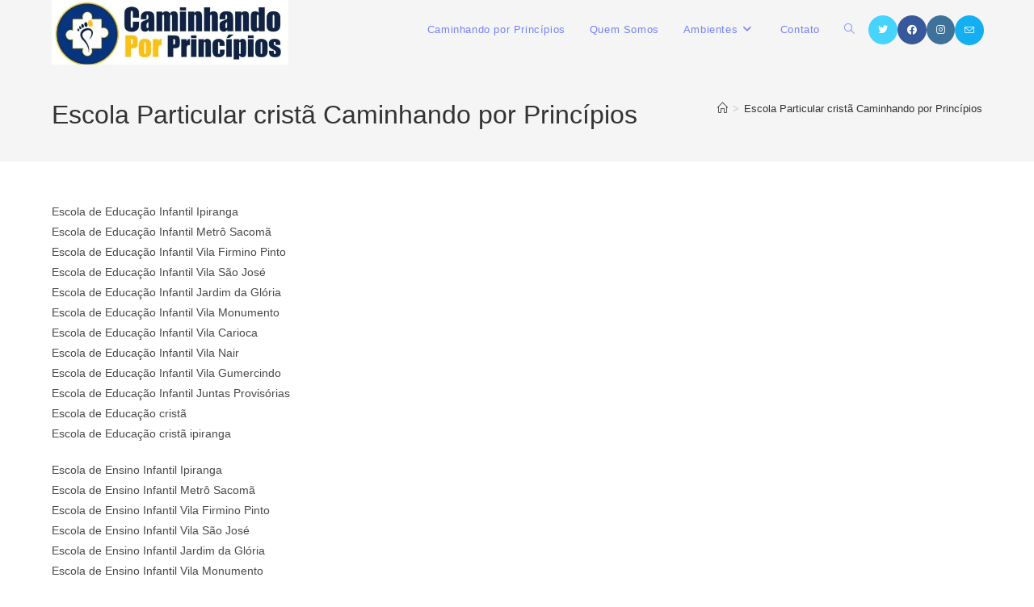

--- FILE ---
content_type: text/html; charset=UTF-8
request_url: https://caminhandoporprincipios.com.br/tag/escola-particular-crista-caminhando-por-principios/
body_size: 19111
content:
<!DOCTYPE html><html class="html" lang="pt-BR"><head><script data-no-optimize="1">var litespeed_docref=sessionStorage.getItem("litespeed_docref");litespeed_docref&&(Object.defineProperty(document,"referrer",{get:function(){return litespeed_docref}}),sessionStorage.removeItem("litespeed_docref"));</script> <meta charset="UTF-8"><link rel="profile" href="https://gmpg.org/xfn/11"><meta name='robots' content='index, follow, max-image-preview:large, max-snippet:-1, max-video-preview:-1' /><style>img:is([sizes="auto" i], [sizes^="auto," i]) { contain-intrinsic-size: 3000px 1500px }</style><meta name="viewport" content="width=device-width, initial-scale=1"><title>Arquivos Escola Particular cristã Caminhando por Princípios - Caminhando por princípios</title><meta name="description" content="Escola Particular cristã Caminhando por Princípios | Berçário Ipiranga | Berçário Metrô Sacomã | Berçário Jardim da Glória | Berçário Vila Monumento |" /><link rel="canonical" href="https://caminhandoporprincipios.com.br/tag/escola-particular-crista-caminhando-por-principios/" /><meta property="og:locale" content="pt_BR" /><meta property="og:type" content="article" /><meta property="og:title" content="Arquivos Escola Particular cristã Caminhando por Princípios - Caminhando por princípios" /><meta property="og:description" content="Escola Particular cristã Caminhando por Princípios | Berçário Ipiranga | Berçário Metrô Sacomã | Berçário Jardim da Glória | Berçário Vila Monumento |" /><meta property="og:url" content="https://caminhandoporprincipios.com.br/tag/escola-particular-crista-caminhando-por-principios/" /><meta property="og:site_name" content="Caminhando por princípios" /><meta name="twitter:card" content="summary_large_image" /><meta name="twitter:site" content="@caminhandoporp1" /> <script type="application/ld+json" class="yoast-schema-graph">{"@context":"https://schema.org","@graph":[{"@type":"CollectionPage","@id":"https://caminhandoporprincipios.com.br/tag/escola-particular-crista-caminhando-por-principios/","url":"https://caminhandoporprincipios.com.br/tag/escola-particular-crista-caminhando-por-principios/","name":"Arquivos Escola Particular cristã Caminhando por Princípios - Caminhando por princípios","isPartOf":{"@id":"https://caminhandoporprincipios.com.br/#website"},"description":"Escola Particular cristã Caminhando por Princípios | Berçário Ipiranga | Berçário Metrô Sacomã | Berçário Jardim da Glória | Berçário Vila Monumento |","breadcrumb":{"@id":"https://caminhandoporprincipios.com.br/tag/escola-particular-crista-caminhando-por-principios/#breadcrumb"},"inLanguage":"pt-BR"},{"@type":"BreadcrumbList","@id":"https://caminhandoporprincipios.com.br/tag/escola-particular-crista-caminhando-por-principios/#breadcrumb","itemListElement":[{"@type":"ListItem","position":1,"name":"Início","item":"https://caminhandoporprincipios.com.br/"},{"@type":"ListItem","position":2,"name":"Escola Particular cristã Caminhando por Princípios"}]},{"@type":"WebSite","@id":"https://caminhandoporprincipios.com.br/#website","url":"https://caminhandoporprincipios.com.br/","name":"CAMINHANDO POR PRINCÍPIOS","description":"CAMINHANDO POR PRINCÍPIOS - Escola de Educação Infantil - Rua Agostinho Gomes, 3162 - Ipiranga - São Paulo - SP ","publisher":{"@id":"https://caminhandoporprincipios.com.br/#organization"},"potentialAction":[{"@type":"SearchAction","target":{"@type":"EntryPoint","urlTemplate":"https://caminhandoporprincipios.com.br/?s={search_term_string}"},"query-input":{"@type":"PropertyValueSpecification","valueRequired":true,"valueName":"search_term_string"}}],"inLanguage":"pt-BR"},{"@type":"Organization","@id":"https://caminhandoporprincipios.com.br/#organization","name":"Escola de Educação Infantil Caminhando por Princípios","url":"https://caminhandoporprincipios.com.br/","logo":{"@type":"ImageObject","inLanguage":"pt-BR","@id":"https://caminhandoporprincipios.com.br/#/schema/logo/image/","url":"https://caminhandoporprincipios.com.br/wp-content/uploads/2018/08/logo.png","contentUrl":"https://caminhandoporprincipios.com.br/wp-content/uploads/2018/08/logo.png","width":180,"height":180,"caption":"Escola de Educação Infantil Caminhando por Princípios"},"image":{"@id":"https://caminhandoporprincipios.com.br/#/schema/logo/image/"},"sameAs":["https://www.facebook.com/caminhandoporprincipios","https://x.com/caminhandoporp1","https://www.instagram.com/caminhandoporprincipios/"]}]}</script> <link rel="alternate" type="application/rss+xml" title="Feed para Caminhando por princípios &raquo;" href="https://caminhandoporprincipios.com.br/feed/" /><link rel="alternate" type="application/rss+xml" title="Feed de comentários para Caminhando por princípios &raquo;" href="https://caminhandoporprincipios.com.br/comments/feed/" /><link rel="alternate" type="application/rss+xml" title="Feed de tag para Caminhando por princípios &raquo; Escola Particular cristã Caminhando por Princípios" href="https://caminhandoporprincipios.com.br/tag/escola-particular-crista-caminhando-por-principios/feed/" /><link data-optimized="2" rel="stylesheet" href="https://caminhandoporprincipios.com.br/wp-content/litespeed/css/cf916234ed6180c154ae0147ed0dd5d2.css?ver=282e6" /><style id='classic-theme-styles-inline-css'>/*! This file is auto-generated */
.wp-block-button__link{color:#fff;background-color:#32373c;border-radius:9999px;box-shadow:none;text-decoration:none;padding:calc(.667em + 2px) calc(1.333em + 2px);font-size:1.125em}.wp-block-file__button{background:#32373c;color:#fff;text-decoration:none}</style><style id='global-styles-inline-css'>:root{--wp--preset--aspect-ratio--square: 1;--wp--preset--aspect-ratio--4-3: 4/3;--wp--preset--aspect-ratio--3-4: 3/4;--wp--preset--aspect-ratio--3-2: 3/2;--wp--preset--aspect-ratio--2-3: 2/3;--wp--preset--aspect-ratio--16-9: 16/9;--wp--preset--aspect-ratio--9-16: 9/16;--wp--preset--color--black: #000000;--wp--preset--color--cyan-bluish-gray: #abb8c3;--wp--preset--color--white: #ffffff;--wp--preset--color--pale-pink: #f78da7;--wp--preset--color--vivid-red: #cf2e2e;--wp--preset--color--luminous-vivid-orange: #ff6900;--wp--preset--color--luminous-vivid-amber: #fcb900;--wp--preset--color--light-green-cyan: #7bdcb5;--wp--preset--color--vivid-green-cyan: #00d084;--wp--preset--color--pale-cyan-blue: #8ed1fc;--wp--preset--color--vivid-cyan-blue: #0693e3;--wp--preset--color--vivid-purple: #9b51e0;--wp--preset--gradient--vivid-cyan-blue-to-vivid-purple: linear-gradient(135deg,rgba(6,147,227,1) 0%,rgb(155,81,224) 100%);--wp--preset--gradient--light-green-cyan-to-vivid-green-cyan: linear-gradient(135deg,rgb(122,220,180) 0%,rgb(0,208,130) 100%);--wp--preset--gradient--luminous-vivid-amber-to-luminous-vivid-orange: linear-gradient(135deg,rgba(252,185,0,1) 0%,rgba(255,105,0,1) 100%);--wp--preset--gradient--luminous-vivid-orange-to-vivid-red: linear-gradient(135deg,rgba(255,105,0,1) 0%,rgb(207,46,46) 100%);--wp--preset--gradient--very-light-gray-to-cyan-bluish-gray: linear-gradient(135deg,rgb(238,238,238) 0%,rgb(169,184,195) 100%);--wp--preset--gradient--cool-to-warm-spectrum: linear-gradient(135deg,rgb(74,234,220) 0%,rgb(151,120,209) 20%,rgb(207,42,186) 40%,rgb(238,44,130) 60%,rgb(251,105,98) 80%,rgb(254,248,76) 100%);--wp--preset--gradient--blush-light-purple: linear-gradient(135deg,rgb(255,206,236) 0%,rgb(152,150,240) 100%);--wp--preset--gradient--blush-bordeaux: linear-gradient(135deg,rgb(254,205,165) 0%,rgb(254,45,45) 50%,rgb(107,0,62) 100%);--wp--preset--gradient--luminous-dusk: linear-gradient(135deg,rgb(255,203,112) 0%,rgb(199,81,192) 50%,rgb(65,88,208) 100%);--wp--preset--gradient--pale-ocean: linear-gradient(135deg,rgb(255,245,203) 0%,rgb(182,227,212) 50%,rgb(51,167,181) 100%);--wp--preset--gradient--electric-grass: linear-gradient(135deg,rgb(202,248,128) 0%,rgb(113,206,126) 100%);--wp--preset--gradient--midnight: linear-gradient(135deg,rgb(2,3,129) 0%,rgb(40,116,252) 100%);--wp--preset--font-size--small: 13px;--wp--preset--font-size--medium: 20px;--wp--preset--font-size--large: 36px;--wp--preset--font-size--x-large: 42px;--wp--preset--spacing--20: 0.44rem;--wp--preset--spacing--30: 0.67rem;--wp--preset--spacing--40: 1rem;--wp--preset--spacing--50: 1.5rem;--wp--preset--spacing--60: 2.25rem;--wp--preset--spacing--70: 3.38rem;--wp--preset--spacing--80: 5.06rem;--wp--preset--shadow--natural: 6px 6px 9px rgba(0, 0, 0, 0.2);--wp--preset--shadow--deep: 12px 12px 50px rgba(0, 0, 0, 0.4);--wp--preset--shadow--sharp: 6px 6px 0px rgba(0, 0, 0, 0.2);--wp--preset--shadow--outlined: 6px 6px 0px -3px rgba(255, 255, 255, 1), 6px 6px rgba(0, 0, 0, 1);--wp--preset--shadow--crisp: 6px 6px 0px rgba(0, 0, 0, 1);}:where(.is-layout-flex){gap: 0.5em;}:where(.is-layout-grid){gap: 0.5em;}body .is-layout-flex{display: flex;}.is-layout-flex{flex-wrap: wrap;align-items: center;}.is-layout-flex > :is(*, div){margin: 0;}body .is-layout-grid{display: grid;}.is-layout-grid > :is(*, div){margin: 0;}:where(.wp-block-columns.is-layout-flex){gap: 2em;}:where(.wp-block-columns.is-layout-grid){gap: 2em;}:where(.wp-block-post-template.is-layout-flex){gap: 1.25em;}:where(.wp-block-post-template.is-layout-grid){gap: 1.25em;}.has-black-color{color: var(--wp--preset--color--black) !important;}.has-cyan-bluish-gray-color{color: var(--wp--preset--color--cyan-bluish-gray) !important;}.has-white-color{color: var(--wp--preset--color--white) !important;}.has-pale-pink-color{color: var(--wp--preset--color--pale-pink) !important;}.has-vivid-red-color{color: var(--wp--preset--color--vivid-red) !important;}.has-luminous-vivid-orange-color{color: var(--wp--preset--color--luminous-vivid-orange) !important;}.has-luminous-vivid-amber-color{color: var(--wp--preset--color--luminous-vivid-amber) !important;}.has-light-green-cyan-color{color: var(--wp--preset--color--light-green-cyan) !important;}.has-vivid-green-cyan-color{color: var(--wp--preset--color--vivid-green-cyan) !important;}.has-pale-cyan-blue-color{color: var(--wp--preset--color--pale-cyan-blue) !important;}.has-vivid-cyan-blue-color{color: var(--wp--preset--color--vivid-cyan-blue) !important;}.has-vivid-purple-color{color: var(--wp--preset--color--vivid-purple) !important;}.has-black-background-color{background-color: var(--wp--preset--color--black) !important;}.has-cyan-bluish-gray-background-color{background-color: var(--wp--preset--color--cyan-bluish-gray) !important;}.has-white-background-color{background-color: var(--wp--preset--color--white) !important;}.has-pale-pink-background-color{background-color: var(--wp--preset--color--pale-pink) !important;}.has-vivid-red-background-color{background-color: var(--wp--preset--color--vivid-red) !important;}.has-luminous-vivid-orange-background-color{background-color: var(--wp--preset--color--luminous-vivid-orange) !important;}.has-luminous-vivid-amber-background-color{background-color: var(--wp--preset--color--luminous-vivid-amber) !important;}.has-light-green-cyan-background-color{background-color: var(--wp--preset--color--light-green-cyan) !important;}.has-vivid-green-cyan-background-color{background-color: var(--wp--preset--color--vivid-green-cyan) !important;}.has-pale-cyan-blue-background-color{background-color: var(--wp--preset--color--pale-cyan-blue) !important;}.has-vivid-cyan-blue-background-color{background-color: var(--wp--preset--color--vivid-cyan-blue) !important;}.has-vivid-purple-background-color{background-color: var(--wp--preset--color--vivid-purple) !important;}.has-black-border-color{border-color: var(--wp--preset--color--black) !important;}.has-cyan-bluish-gray-border-color{border-color: var(--wp--preset--color--cyan-bluish-gray) !important;}.has-white-border-color{border-color: var(--wp--preset--color--white) !important;}.has-pale-pink-border-color{border-color: var(--wp--preset--color--pale-pink) !important;}.has-vivid-red-border-color{border-color: var(--wp--preset--color--vivid-red) !important;}.has-luminous-vivid-orange-border-color{border-color: var(--wp--preset--color--luminous-vivid-orange) !important;}.has-luminous-vivid-amber-border-color{border-color: var(--wp--preset--color--luminous-vivid-amber) !important;}.has-light-green-cyan-border-color{border-color: var(--wp--preset--color--light-green-cyan) !important;}.has-vivid-green-cyan-border-color{border-color: var(--wp--preset--color--vivid-green-cyan) !important;}.has-pale-cyan-blue-border-color{border-color: var(--wp--preset--color--pale-cyan-blue) !important;}.has-vivid-cyan-blue-border-color{border-color: var(--wp--preset--color--vivid-cyan-blue) !important;}.has-vivid-purple-border-color{border-color: var(--wp--preset--color--vivid-purple) !important;}.has-vivid-cyan-blue-to-vivid-purple-gradient-background{background: var(--wp--preset--gradient--vivid-cyan-blue-to-vivid-purple) !important;}.has-light-green-cyan-to-vivid-green-cyan-gradient-background{background: var(--wp--preset--gradient--light-green-cyan-to-vivid-green-cyan) !important;}.has-luminous-vivid-amber-to-luminous-vivid-orange-gradient-background{background: var(--wp--preset--gradient--luminous-vivid-amber-to-luminous-vivid-orange) !important;}.has-luminous-vivid-orange-to-vivid-red-gradient-background{background: var(--wp--preset--gradient--luminous-vivid-orange-to-vivid-red) !important;}.has-very-light-gray-to-cyan-bluish-gray-gradient-background{background: var(--wp--preset--gradient--very-light-gray-to-cyan-bluish-gray) !important;}.has-cool-to-warm-spectrum-gradient-background{background: var(--wp--preset--gradient--cool-to-warm-spectrum) !important;}.has-blush-light-purple-gradient-background{background: var(--wp--preset--gradient--blush-light-purple) !important;}.has-blush-bordeaux-gradient-background{background: var(--wp--preset--gradient--blush-bordeaux) !important;}.has-luminous-dusk-gradient-background{background: var(--wp--preset--gradient--luminous-dusk) !important;}.has-pale-ocean-gradient-background{background: var(--wp--preset--gradient--pale-ocean) !important;}.has-electric-grass-gradient-background{background: var(--wp--preset--gradient--electric-grass) !important;}.has-midnight-gradient-background{background: var(--wp--preset--gradient--midnight) !important;}.has-small-font-size{font-size: var(--wp--preset--font-size--small) !important;}.has-medium-font-size{font-size: var(--wp--preset--font-size--medium) !important;}.has-large-font-size{font-size: var(--wp--preset--font-size--large) !important;}.has-x-large-font-size{font-size: var(--wp--preset--font-size--x-large) !important;}
:where(.wp-block-post-template.is-layout-flex){gap: 1.25em;}:where(.wp-block-post-template.is-layout-grid){gap: 1.25em;}
:where(.wp-block-columns.is-layout-flex){gap: 2em;}:where(.wp-block-columns.is-layout-grid){gap: 2em;}
:root :where(.wp-block-pullquote){font-size: 1.5em;line-height: 1.6;}</style> <script type="litespeed/javascript" data-src="https://caminhandoporprincipios.com.br/wp-includes/js/jquery/jquery.min.js" id="jquery-core-js"></script> <link rel="https://api.w.org/" href="https://caminhandoporprincipios.com.br/wp-json/" /><link rel="alternate" title="JSON" type="application/json" href="https://caminhandoporprincipios.com.br/wp-json/wp/v2/tags/94" /><link rel="EditURI" type="application/rsd+xml" title="RSD" href="https://caminhandoporprincipios.com.br/xmlrpc.php?rsd" /><meta name="generator" content="WordPress 6.7.4" /><meta name="google-site-verification" content="j_pHdG-bY8goJxyKveP3JzTQqEcj-mq4dHKlOXHVRZ4" /><meta name="google-site-verification" content="j_pHdG-bY8goJxyKveP3JzTQqEcj-mq4dHKlOXHVRZ4" /><meta name="google-site-verification" content="j_pHdG-bY8goJxyKveP3JzTQqEcj-mq4dHKlOXHVRZ4" /><meta name="google-site-verification" content="j_pHdG-bY8goJxyKveP3JzTQqEcj-mq4dHKlOXHVRZ4" />
 <script type="litespeed/javascript" data-src="https://www.googletagmanager.com/gtag/js?id=AW-673739857"></script> <script type="litespeed/javascript">window.dataLayer=window.dataLayer||[];function gtag(){dataLayer.push(arguments)}
gtag('js',new Date());gtag('config','AW-673739857')</script> <script type="litespeed/javascript">gtag('config','AW-673739857/1GKGCPHTvLsBENHoocEC',{'phone_conversion_number':'11 2592-2129'})</script><meta name="generator" content="Elementor 3.25.10; features: additional_custom_breakpoints, e_optimized_control_loading; settings: css_print_method-external, google_font-enabled, font_display-auto"><style>.recentcomments a{display:inline !important;padding:0 !important;margin:0 !important;}</style><style>.e-con.e-parent:nth-of-type(n+4):not(.e-lazyloaded):not(.e-no-lazyload),
				.e-con.e-parent:nth-of-type(n+4):not(.e-lazyloaded):not(.e-no-lazyload) * {
					background-image: none !important;
				}
				@media screen and (max-height: 1024px) {
					.e-con.e-parent:nth-of-type(n+3):not(.e-lazyloaded):not(.e-no-lazyload),
					.e-con.e-parent:nth-of-type(n+3):not(.e-lazyloaded):not(.e-no-lazyload) * {
						background-image: none !important;
					}
				}
				@media screen and (max-height: 640px) {
					.e-con.e-parent:nth-of-type(n+2):not(.e-lazyloaded):not(.e-no-lazyload),
					.e-con.e-parent:nth-of-type(n+2):not(.e-lazyloaded):not(.e-no-lazyload) * {
						background-image: none !important;
					}
				}</style><link rel="icon" href="https://caminhandoporprincipios.com.br/wp-content/uploads/2020/01/cropped-logonovop2.jpeg" sizes="32x32" /><link rel="icon" href="https://caminhandoporprincipios.com.br/wp-content/uploads/2020/01/cropped-logonovop2.jpeg" sizes="192x192" /><link rel="apple-touch-icon" href="https://caminhandoporprincipios.com.br/wp-content/uploads/2020/01/cropped-logonovop2.jpeg" /><meta name="msapplication-TileImage" content="https://caminhandoporprincipios.com.br/wp-content/uploads/2020/01/cropped-logonovop2.jpeg" />
<style type="text/css">/* Colors */body .theme-button,body input[type="submit"],body button[type="submit"],body button,body .button,body div.wpforms-container-full .wpforms-form input[type=submit],body div.wpforms-container-full .wpforms-form button[type=submit],body div.wpforms-container-full .wpforms-form .wpforms-page-button{border-color:#ffffff}body .theme-button:hover,body input[type="submit"]:hover,body button[type="submit"]:hover,body button:hover,body .button:hover,body div.wpforms-container-full .wpforms-form input[type=submit]:hover,body div.wpforms-container-full .wpforms-form input[type=submit]:active,body div.wpforms-container-full .wpforms-form button[type=submit]:hover,body div.wpforms-container-full .wpforms-form button[type=submit]:active,body div.wpforms-container-full .wpforms-form .wpforms-page-button:hover,body div.wpforms-container-full .wpforms-form .wpforms-page-button:active{border-color:#ffffff}/* OceanWP Style Settings CSS */body{background-position:bottom right}body{background-attachment:fixed}body{background-repeat:no-repeat}body{background-size:contain}.theme-button,input[type="submit"],button[type="submit"],button,.button,body div.wpforms-container-full .wpforms-form input[type=submit],body div.wpforms-container-full .wpforms-form button[type=submit],body div.wpforms-container-full .wpforms-form .wpforms-page-button{border-style:solid}.theme-button,input[type="submit"],button[type="submit"],button,.button,body div.wpforms-container-full .wpforms-form input[type=submit],body div.wpforms-container-full .wpforms-form button[type=submit],body div.wpforms-container-full .wpforms-form .wpforms-page-button{border-width:1px}form input[type="text"],form input[type="password"],form input[type="email"],form input[type="url"],form input[type="date"],form input[type="month"],form input[type="time"],form input[type="datetime"],form input[type="datetime-local"],form input[type="week"],form input[type="number"],form input[type="search"],form input[type="tel"],form input[type="color"],form select,form textarea,.woocommerce .woocommerce-checkout .select2-container--default .select2-selection--single{border-style:solid}body div.wpforms-container-full .wpforms-form input[type=date],body div.wpforms-container-full .wpforms-form input[type=datetime],body div.wpforms-container-full .wpforms-form input[type=datetime-local],body div.wpforms-container-full .wpforms-form input[type=email],body div.wpforms-container-full .wpforms-form input[type=month],body div.wpforms-container-full .wpforms-form input[type=number],body div.wpforms-container-full .wpforms-form input[type=password],body div.wpforms-container-full .wpforms-form input[type=range],body div.wpforms-container-full .wpforms-form input[type=search],body div.wpforms-container-full .wpforms-form input[type=tel],body div.wpforms-container-full .wpforms-form input[type=text],body div.wpforms-container-full .wpforms-form input[type=time],body div.wpforms-container-full .wpforms-form input[type=url],body div.wpforms-container-full .wpforms-form input[type=week],body div.wpforms-container-full .wpforms-form select,body div.wpforms-container-full .wpforms-form textarea{border-style:solid}form input[type="text"],form input[type="password"],form input[type="email"],form input[type="url"],form input[type="date"],form input[type="month"],form input[type="time"],form input[type="datetime"],form input[type="datetime-local"],form input[type="week"],form input[type="number"],form input[type="search"],form input[type="tel"],form input[type="color"],form select,form textarea{border-radius:3px}body div.wpforms-container-full .wpforms-form input[type=date],body div.wpforms-container-full .wpforms-form input[type=datetime],body div.wpforms-container-full .wpforms-form input[type=datetime-local],body div.wpforms-container-full .wpforms-form input[type=email],body div.wpforms-container-full .wpforms-form input[type=month],body div.wpforms-container-full .wpforms-form input[type=number],body div.wpforms-container-full .wpforms-form input[type=password],body div.wpforms-container-full .wpforms-form input[type=range],body div.wpforms-container-full .wpforms-form input[type=search],body div.wpforms-container-full .wpforms-form input[type=tel],body div.wpforms-container-full .wpforms-form input[type=text],body div.wpforms-container-full .wpforms-form input[type=time],body div.wpforms-container-full .wpforms-form input[type=url],body div.wpforms-container-full .wpforms-form input[type=week],body div.wpforms-container-full .wpforms-form select,body div.wpforms-container-full .wpforms-form textarea{border-radius:3px}#scroll-top{font-size:30px}#scroll-top .owp-icon{width:30px;height:30px}/* Header */#site-header.has-header-media .overlay-header-media{background-color:rgba(0,0,0,0.5)}#site-header #site-logo #site-logo-inner a img,#site-header.center-header #site-navigation-wrap .middle-site-logo a img{max-height:80px}#site-navigation-wrap .dropdown-menu >li >a,.oceanwp-mobile-menu-icon a,#searchform-header-replace-close{color:#7483fc}#site-navigation-wrap .dropdown-menu >li >a .owp-icon use,.oceanwp-mobile-menu-icon a .owp-icon use,#searchform-header-replace-close .owp-icon use{stroke:#7483fc}/* Blog CSS */.single-post.content-max-width #wrap .thumbnail,.single-post.content-max-width #wrap .wp-block-buttons,.single-post.content-max-width #wrap .wp-block-verse,.single-post.content-max-width #wrap .entry-header,.single-post.content-max-width #wrap ul.meta,.single-post.content-max-width #wrap .entry-content p,.single-post.content-max-width #wrap .entry-content h1,.single-post.content-max-width #wrap .entry-content h2,.single-post.content-max-width #wrap .entry-content h3,.single-post.content-max-width #wrap .entry-content h4,.single-post.content-max-width #wrap .entry-content h5,.single-post.content-max-width #wrap .entry-content h6,.single-post.content-max-width #wrap .wp-block-image,.single-post.content-max-width #wrap .wp-block-gallery,.single-post.content-max-width #wrap .wp-block-video,.single-post.content-max-width #wrap .wp-block-quote,.single-post.content-max-width #wrap .wp-block-text-columns,.single-post.content-max-width #wrap .wp-block-code,.single-post.content-max-width #wrap .entry-content ul,.single-post.content-max-width #wrap .entry-content ol,.single-post.content-max-width #wrap .wp-block-cover-text,.single-post.content-max-width #wrap .wp-block-cover,.single-post.content-max-width #wrap .wp-block-columns,.single-post.content-max-width #wrap .post-tags,.single-post.content-max-width #wrap .comments-area,.single-post.content-max-width #wrap .wp-block-embed,#wrap .wp-block-separator.is-style-wide:not(.size-full){max-width:1px}.single-post.content-max-width #wrap .wp-block-image.alignleft,.single-post.content-max-width #wrap .wp-block-image.alignright{max-width:.5px}.single-post.content-max-width #wrap .wp-block-image.alignleft{margin-left:calc( 50% - .5px)}.single-post.content-max-width #wrap .wp-block-image.alignright{margin-right:calc( 50% - .5px)}.single-post.content-max-width #wrap .wp-block-embed,.single-post.content-max-width #wrap .wp-block-verse{margin-left:auto;margin-right:auto}.ocean-single-post-header ul.meta-item li a:hover{color:#333333}/* Typography */body{font-size:14px;line-height:1.8}h1,h2,h3,h4,h5,h6,.theme-heading,.widget-title,.oceanwp-widget-recent-posts-title,.comment-reply-title,.entry-title,.sidebar-box .widget-title{line-height:1.4}h1{font-size:23px;line-height:1.4}h2{font-size:20px;line-height:1.4}h3{font-size:18px;line-height:1.4}h4{font-size:17px;line-height:1.4}h5{font-size:14px;line-height:1.4}h6{font-size:15px;line-height:1.4}.page-header .page-header-title,.page-header.background-image-page-header .page-header-title{font-size:32px;line-height:1.4}.page-header .page-subheading{font-size:15px;line-height:1.8}.site-breadcrumbs,.site-breadcrumbs a{font-size:13px;line-height:1.4}#top-bar-content,#top-bar-social-alt{font-size:12px;line-height:1.8}#site-logo a.site-logo-text{font-size:24px;line-height:1.8}.dropdown-menu ul li a.menu-link,#site-header.full_screen-header .fs-dropdown-menu ul.sub-menu li a{font-size:12px;line-height:1.2;letter-spacing:.6px}.sidr-class-dropdown-menu li a,a.sidr-class-toggle-sidr-close,#mobile-dropdown ul li a,body #mobile-fullscreen ul li a{font-size:15px;line-height:1.8}.blog-entry.post .blog-entry-header .entry-title a{font-size:24px;line-height:1.4}.ocean-single-post-header .single-post-title{font-size:34px;line-height:1.4;letter-spacing:.6px}.ocean-single-post-header ul.meta-item li,.ocean-single-post-header ul.meta-item li a{font-size:13px;line-height:1.4;letter-spacing:.6px}.ocean-single-post-header .post-author-name,.ocean-single-post-header .post-author-name a{font-size:14px;line-height:1.4;letter-spacing:.6px}.ocean-single-post-header .post-author-description{font-size:12px;line-height:1.4;letter-spacing:.6px}.single-post .entry-title{line-height:1.4;letter-spacing:.6px}.single-post ul.meta li,.single-post ul.meta li a{font-size:14px;line-height:1.4;letter-spacing:.6px}.sidebar-box .widget-title,.sidebar-box.widget_block .wp-block-heading{font-size:13px;line-height:1;letter-spacing:1px}#footer-widgets .footer-box .widget-title{font-size:13px;line-height:1;letter-spacing:1px}#footer-bottom #copyright{font-size:12px;line-height:1}#footer-bottom #footer-bottom-menu{font-size:12px;line-height:1}.woocommerce-store-notice.demo_store{line-height:2;letter-spacing:1.5px}.demo_store .woocommerce-store-notice__dismiss-link{line-height:2;letter-spacing:1.5px}.woocommerce ul.products li.product li.title h2,.woocommerce ul.products li.product li.title a{font-size:14px;line-height:1.5}.woocommerce ul.products li.product li.category,.woocommerce ul.products li.product li.category a{font-size:12px;line-height:1}.woocommerce ul.products li.product .price{font-size:18px;line-height:1}.woocommerce ul.products li.product .button,.woocommerce ul.products li.product .product-inner .added_to_cart{font-size:12px;line-height:1.5;letter-spacing:1px}.woocommerce ul.products li.owp-woo-cond-notice span,.woocommerce ul.products li.owp-woo-cond-notice a{font-size:16px;line-height:1;letter-spacing:1px;font-weight:600;text-transform:capitalize}.woocommerce div.product .product_title{font-size:24px;line-height:1.4;letter-spacing:.6px}.woocommerce div.product p.price{font-size:36px;line-height:1}.woocommerce .owp-btn-normal .summary form button.button,.woocommerce .owp-btn-big .summary form button.button,.woocommerce .owp-btn-very-big .summary form button.button{font-size:12px;line-height:1.5;letter-spacing:1px;text-transform:uppercase}.woocommerce div.owp-woo-single-cond-notice span,.woocommerce div.owp-woo-single-cond-notice a{font-size:18px;line-height:2;letter-spacing:1.5px;font-weight:600;text-transform:capitalize}</style></head><body class="archive tag tag-escola-particular-crista-caminhando-por-principios tag-94 wp-custom-logo wp-embed-responsive oceanwp-theme dropdown-mobile has-transparent-header no-header-border default-breakpoint content-full-width content-max-width has-breadcrumbs elementor-default elementor-kit-662" itemscope="itemscope" itemtype="https://schema.org/Blog"><div id="outer-wrap" class="site clr"><a class="skip-link screen-reader-text" href="#main">Ir para o conteúdo</a><div id="wrap" class="clr"><div id="transparent-header-wrap" class="clr"><header id="site-header" class="transparent-header has-social clr" data-height="74" itemscope="itemscope" itemtype="https://schema.org/WPHeader" role="banner"><div id="site-header-inner" class="clr container"><div id="site-logo" class="clr" itemscope itemtype="https://schema.org/Brand" ><div id="site-logo-inner" class="clr"><a href="https://caminhandoporprincipios.com.br/" class="custom-logo-link" rel="home"><img data-lazyloaded="1" src="[data-uri]" fetchpriority="high" width="528" height="144" data-src="https://caminhandoporprincipios.com.br/wp-content/uploads/2020/01/cropped-logonovop2-1.jpeg.webp" class="custom-logo" alt="Caminhando por princípios" decoding="async" /></a></div></div><div class="oceanwp-social-menu clr social-with-style"><div class="social-menu-inner clr colored"><ul aria-label="Links sociais"><li class="oceanwp-twitter"><a href="https://twitter.com/caminhandoporp1?" aria-label="X (abre em uma nova aba)" target="_blank" rel="noopener noreferrer"><i class=" fab fa-twitter" aria-hidden="true" role="img"></i></a></li><li class="oceanwp-facebook"><a href="https://www.facebook.com/caminhandoporprincipios/" aria-label="Facebook (abre em uma nova aba)" target="_blank" rel="noopener noreferrer"><i class=" fab fa-facebook" aria-hidden="true" role="img"></i></a></li><li class="oceanwp-instagram"><a href="https://caminhandoporprincipios.com.br/#insta" aria-label="Instagram (abre em uma nova aba)" target="_blank" rel="noopener noreferrer"><i class=" fab fa-instagram" aria-hidden="true" role="img"></i></a></li><li class="oceanwp-email"><a href="mailto:&#99;&#111;nta&#116;&#111;&#64;&#99;&#97;&#109;in&#104;a&#110;&#100;&#111;&#112;orpr&#105;n&#99;ip&#105;&#111;&#115;&#46;&#99;o&#109;.&#98;r" aria-label="Enviar e-mail (abre no seu aplicativo)" target="_self"><i class=" icon-envelope" aria-hidden="true" role="img"></i></a></li></ul></div></div><div id="site-navigation-wrap" class="clr"><nav id="site-navigation" class="navigation main-navigation clr" itemscope="itemscope" itemtype="https://schema.org/SiteNavigationElement" role="navigation" ><ul id="menu-menuprincipal" class="main-menu dropdown-menu sf-menu"><li id="menu-item-82" class="menu-item menu-item-type-post_type menu-item-object-page menu-item-home menu-item-82"><a href="https://caminhandoporprincipios.com.br/" class="menu-link"><span class="text-wrap">Caminhando por Princípios</span></a></li><li id="menu-item-100" class="menu-item menu-item-type-post_type menu-item-object-page menu-item-100"><a href="https://caminhandoporprincipios.com.br/escola-de-educacao-infantil-ipiranga-quem-somos/" class="menu-link"><span class="text-wrap">Quem Somos</span></a></li><li id="menu-item-126" class="menu-item menu-item-type-post_type menu-item-object-page menu-item-has-children dropdown menu-item-126"><a href="https://caminhandoporprincipios.com.br/escola-infantil-ipiranga-ambientes/" class="menu-link"><span class="text-wrap">Ambientes<i class="nav-arrow fa fa-angle-down" aria-hidden="true" role="img"></i></span></a><ul class="sub-menu"><li id="menu-item-1049" class="menu-item menu-item-type-custom menu-item-object-custom menu-item-home menu-item-1049"><a href="https://caminhandoporprincipios.com.br/#tour" class="menu-link"><span class="text-wrap">Tour Virtual</span></a></li><li id="menu-item-196" class="menu-item menu-item-type-custom menu-item-object-custom menu-item-196"><a href="https://caminhandoporprincipios.com.br/escola-infantil-ipiranga-ambientes/#extra" class="menu-link"><span class="text-wrap">Cursos Extras</span></a></li><li id="menu-item-435" class="menu-item menu-item-type-custom menu-item-object-custom menu-item-home menu-item-435"><a href="https://caminhandoporprincipios.com.br/#insta" class="menu-link"><span class="text-wrap">Fotos</span></a></li></ul></li><li id="menu-item-41" class="menu-item menu-item-type-post_type menu-item-object-page menu-item-41"><a href="https://caminhandoporprincipios.com.br/bercario-zona-sul-fale-conosco/" class="menu-link"><span class="text-wrap">Contato</span></a></li><li class="search-toggle-li" ><a href="https://caminhandoporprincipios.com.br/#" class="site-search-toggle search-dropdown-toggle"><span class="screen-reader-text">Alternar pesquisa do site</span><i class=" icon-magnifier" aria-hidden="true" role="img"></i></a></li></ul><div id="searchform-dropdown" class="header-searchform-wrap clr" ><form aria-label="Pesquisar neste site" role="search" method="get" class="searchform" action="https://caminhandoporprincipios.com.br/">
<input aria-label="Inserir consulta de pesquisa" type="search" id="ocean-search-form-1" class="field" autocomplete="off" placeholder="Pesquisar" name="s"></form></div></nav></div><div class="oceanwp-mobile-menu-icon clr mobile-right">
<a href="https://caminhandoporprincipios.com.br/#mobile-menu-toggle" class="mobile-menu"  aria-label="Menu para dispositivos móveis">
<i class="fa fa-bars" aria-hidden="true"></i>
<span class="oceanwp-text">Menu</span>
<span class="oceanwp-close-text">Fechar</span>
</a></div></div><div id="mobile-dropdown" class="clr" ><nav class="clr has-social" itemscope="itemscope" itemtype="https://schema.org/SiteNavigationElement"><ul id="menu-menuprincipal-1" class="menu"><li class="menu-item menu-item-type-post_type menu-item-object-page menu-item-home menu-item-82"><a href="https://caminhandoporprincipios.com.br/">Caminhando por Princípios</a></li><li class="menu-item menu-item-type-post_type menu-item-object-page menu-item-100"><a href="https://caminhandoporprincipios.com.br/escola-de-educacao-infantil-ipiranga-quem-somos/">Quem Somos</a></li><li class="menu-item menu-item-type-post_type menu-item-object-page menu-item-has-children menu-item-126"><a href="https://caminhandoporprincipios.com.br/escola-infantil-ipiranga-ambientes/">Ambientes</a><ul class="sub-menu"><li class="menu-item menu-item-type-custom menu-item-object-custom menu-item-home menu-item-1049"><a href="https://caminhandoporprincipios.com.br/#tour">Tour Virtual</a></li><li class="menu-item menu-item-type-custom menu-item-object-custom menu-item-196"><a href="https://caminhandoporprincipios.com.br/escola-infantil-ipiranga-ambientes/#extra">Cursos Extras</a></li><li class="menu-item menu-item-type-custom menu-item-object-custom menu-item-home menu-item-435"><a href="https://caminhandoporprincipios.com.br/#insta">Fotos</a></li></ul></li><li class="menu-item menu-item-type-post_type menu-item-object-page menu-item-41"><a href="https://caminhandoporprincipios.com.br/bercario-zona-sul-fale-conosco/">Contato</a></li><li class="search-toggle-li" ><a href="https://caminhandoporprincipios.com.br/#" class="site-search-toggle search-dropdown-toggle"><span class="screen-reader-text">Alternar pesquisa do site</span><i class=" icon-magnifier" aria-hidden="true" role="img"></i></a></li></ul><div class="oceanwp-social-menu clr social-with-style"><div class="social-menu-inner clr colored"><ul aria-label="Links sociais"><li class="oceanwp-twitter"><a href="https://twitter.com/caminhandoporp1?" aria-label="X (abre em uma nova aba)" target="_blank" rel="noopener noreferrer"><i class=" fab fa-twitter" aria-hidden="true" role="img"></i></a></li><li class="oceanwp-facebook"><a href="https://www.facebook.com/caminhandoporprincipios/" aria-label="Facebook (abre em uma nova aba)" target="_blank" rel="noopener noreferrer"><i class=" fab fa-facebook" aria-hidden="true" role="img"></i></a></li><li class="oceanwp-instagram"><a href="https://caminhandoporprincipios.com.br/#insta" aria-label="Instagram (abre em uma nova aba)" target="_blank" rel="noopener noreferrer"><i class=" fab fa-instagram" aria-hidden="true" role="img"></i></a></li><li class="oceanwp-email"><a href="mailto:&#99;&#111;n&#116;a&#116;o&#64;&#99;&#97;&#109;i&#110;h&#97;nd&#111;p&#111;rp&#114;inc&#105;&#112;&#105;&#111;s.c&#111;m.br" aria-label="Enviar e-mail (abre no seu aplicativo)" target="_self"><i class=" icon-envelope" aria-hidden="true" role="img"></i></a></li></ul></div></div><div id="mobile-menu-search" class="clr"><form aria-label="Pesquisar neste site" method="get" action="https://caminhandoporprincipios.com.br/" class="mobile-searchform">
<input aria-label="Inserir consulta de pesquisa" value="" class="field" id="ocean-mobile-search-2" type="search" name="s" autocomplete="off" placeholder="Pesquisar" />
<button aria-label="Enviar pesquisa" type="submit" class="searchform-submit">
<i class=" icon-magnifier" aria-hidden="true" role="img"></i>		</button></form></div></nav></div></header></div><main id="main" class="site-main clr"  role="main"><header class="page-header"><div class="container clr page-header-inner"><h1 class="page-header-title clr" itemprop="headline">Escola Particular cristã Caminhando por Princípios</h1><nav role="navigation" aria-label="Caminhos de navegação (breadcrumbs)" class="site-breadcrumbs clr position-"><ol class="trail-items" itemscope itemtype="http://schema.org/BreadcrumbList"><meta name="numberOfItems" content="2" /><meta name="itemListOrder" content="Ascending" /><li class="trail-item trail-begin" itemprop="itemListElement" itemscope itemtype="https://schema.org/ListItem"><a href="https://caminhandoporprincipios.com.br" rel="home" aria-label="Página inicial" itemprop="item"><span itemprop="name"><i class=" icon-home" aria-hidden="true" role="img"></i><span class="breadcrumb-home has-icon">Página inicial</span></span></a><span class="breadcrumb-sep">></span><meta itemprop="position" content="1" /></li><li class="trail-item trail-end" itemprop="itemListElement" itemscope itemtype="https://schema.org/ListItem"><span itemprop="name"><a href="https://caminhandoporprincipios.com.br/tag/escola-particular-crista-caminhando-por-principios/">Escola Particular cristã Caminhando por Princípios</a></span><meta itemprop="position" content="2" /></li></ol></nav></div></header><div id="content-wrap" class="container clr"><div id="primary" class="content-area clr"><div id="content" class="site-content clr"><div class="clr tax-desc"><p>Escola de Educação Infantil Ipiranga<br />
Escola de Educação Infantil Metrô Sacomã<br />
Escola de Educação Infantil Vila Firmino Pinto<br />
Escola de Educação Infantil Vila São José<br />
Escola de Educação Infantil Jardim da Glória<br />
Escola de Educação Infantil Vila Monumento<br />
Escola de Educação Infantil Vila Carioca<br />
Escola de Educação Infantil Vila Nair<br />
Escola de Educação Infantil Vila Gumercindo<br />
Escola de Educação Infantil Juntas Provisórias<br />
Escola de Educação cristã<br />
Escola de Educação cristã ipiranga</p><p>Escola de Ensino Infantil Ipiranga<br />
Escola de Ensino Infantil Metrô Sacomã<br />
Escola de Ensino Infantil Vila Firmino Pinto<br />
Escola de Ensino Infantil Vila São José<br />
Escola de Ensino Infantil Jardim da Glória<br />
Escola de Ensino Infantil Vila Monumento<br />
Escola de Ensino Infantil Vila Carioca<br />
Escola de Ensino Infantil Vila Nair<br />
Escola de Ensino Infantil Vila Gumercindo<br />
Escola de Ensino Infantil Juntas Provisórias<br />
Escola de Ensino Infantil cristã<br />
Escola de Ensino Infantil cristã ipiranga</p><p>Escola Ipiranga<br />
Escola Metrô Sacomã<br />
Escola Vila Firmino Pinto<br />
Escola Vila São José<br />
Escola Jardim da Glória<br />
Escola Vila Monumento<br />
Escola Vila Carioca<br />
Escola Vila Nair<br />
Escola Vila Gumercindo<br />
Escola Juntas Provisórias<br />
Escola cristã<br />
Escola cristã ipiranga</p><p>Escola Particular Ipiranga<br />
Escola Particular Metrô Sacomã<br />
Escola Particular Vila Firmino Pinto<br />
Escola Particular Vila São José<br />
Escola Particular Jardim da Glória<br />
Escola Particular Vila Monumento<br />
Escola Particular Vila Carioca<br />
Escola Particular Vila Nair<br />
Escola Particular Vila Gumercindo<br />
Escola Particular Juntas Provisórias<br />
Escola Particular cristã<br />
Escola Particular cristã ipiranga</p><p>Educação Infantil Ipiranga<br />
Educação Infantil Metrô Sacomã<br />
Educação Infantil Vila Firmino Pinto<br />
Educação Infantil Vila São José<br />
Educação Infantil Jardim da Glória<br />
Educação Infantil Vila Monumento<br />
Educação Infantil Vila Carioca<br />
Educação Infantil Vila Nair<br />
Educação Infantil Vila Gumercindo<br />
Educação Infantil Juntas Provisórias<br />
Educação Infantil cristã<br />
Educação Infantil cristã ipiranga</p><p>Ensino Infantil Ipiranga<br />
Ensino Infantil Metrô Sacomã<br />
Ensino Infantil Vila Firmino Pinto<br />
Ensino Infantil Vila São José<br />
Ensino Infantil Jardim da Glória<br />
Ensino Infantil Vila Monumento<br />
Ensino Infantil Vila Carioca<br />
Ensino Infantil Vila Nair<br />
Ensino Infantil Vila Gumercindo<br />
Ensino Infantil Juntas Provisórias<br />
Ensino Infantil cristã<br />
Ensino Infantil cristã ipiranga</p><p>Escola Infantil Ipiranga<br />
Escola Infantil Metrô Sacomã<br />
Escola Infantil Vila Firmino Pinto<br />
Escola Infantil Vila São José<br />
Escola Infantil Jardim da Glória<br />
Escola Infantil Vila Monumento<br />
Escola Infantil Vila Carioca<br />
Escola Infantil Vila Nair<br />
Escola Infantil Vila Gumercindo<br />
Escola Infantil Juntas Provisórias<br />
Escola Infantil cristã<br />
Escola Infantil cristã ipiranga</p><p>Escola Maternal Ipiranga<br />
Escola Maternal Metrô Sacomã<br />
Escola Maternal Vila Firmino Pinto<br />
Escola Maternal Vila São José<br />
Escola Maternal Jardim da Glória<br />
Escola Maternal Vila Monumento<br />
Escola Maternal Vila Carioca<br />
Escola Maternal Vila Nair<br />
Escola Maternal Vila Gumercindo<br />
Escola Maternal Juntas Provisórias<br />
Escola Maternal cristã<br />
Escola Maternal cristã ipiranga</p><p>Maternal Ipiranga<br />
Maternal Metrô Sacomã<br />
Maternal Vila Firmino Pinto<br />
Maternal Vila São José<br />
Maternal Jardim da Glória<br />
Maternal Vila Monumento<br />
Maternal Vila Carioca<br />
Maternal Vila Nair<br />
Maternal Vila Gumercindo<br />
Maternal Juntas Provisórias<br />
Maternal cristã<br />
Maternal cristã ipiranga</p><p>Berçário Ipiranga<br />
Berçário Metrô Sacomã<br />
Berçário Vila Firmino Pinto<br />
Berçário Vila São José<br />
Berçário Jardim da Glória<br />
Berçário Vila Monumento<br />
Berçário Vila Carioca<br />
Berçário Vila Nair<br />
Berçário Vila Gumercindo<br />
Berçário Juntas Provisórias<br />
Berçário cristão<br />
Berçário cristão ipiranga</p><p>Berçário Particular Ipiranga<br />
Berçário Particular Metrô Sacomã<br />
Berçário Particular Vila Firmino Pinto<br />
Berçário Particular Vila São José<br />
Berçário Particular Jardim da Glória<br />
Berçário Particular Vila Monumento<br />
Berçário Particular Vila Carioca<br />
Berçário Particular Vila Nair<br />
Berçário Particular Vila Gumercindo<br />
Berçário Particular Juntas Provisórias<br />
Berçário Particular cristão<br />
Berçário Particular cristão ipiranga</p><p>Creche Ipiranga<br />
Creche Metrô Sacomã<br />
Creche Vila Firmino Pinto<br />
Creche Vila São José<br />
Creche Jardim da Glória<br />
Creche Vila Monumento<br />
Creche Vila Carioca<br />
Creche Vila Nair<br />
Creche Vila Gumercindo<br />
Creche Juntas Provisórias<br />
Creche cristão<br />
Creche cristão ipiranga</p><p>Creche Particular Ipiranga<br />
Creche Particular Metrô Sacomã<br />
Creche Particular Vila Firmino Pinto<br />
Creche Particular Vila São José<br />
Creche Particular Jardim da Glória<br />
Creche Particular Vila Monumento<br />
Creche Particular Vila Carioca<br />
Creche Particular Vila Nair<br />
Creche Particular Vila Gumercindo<br />
Creche Particular Juntas Provisórias<br />
Creche Particular cristão<br />
Creche Particular cristão ipiranga</p><p>pré escola Ipiranga<br />
pré escola Metrô Sacomã<br />
pré escola Vila Firmino Pinto<br />
pré escola Vila São José<br />
pré escola Jardim da Glória<br />
pré escola Vila Monumento<br />
pré escola Vila Carioca<br />
pré escola Vila Nair<br />
pré escola Vila Gumercindo<br />
pré escola Juntas Provisórias<br />
pré escola cristão<br />
pré escola cristão ipiranga</p><p>pré escola Particular Ipiranga<br />
pré escola Particular Metrô Sacomã<br />
pré escola Particular Vila Firmino Pinto<br />
pré escola Particular Vila São José<br />
pré escola Particular Jardim da Glória<br />
pré escola Particular Vila Monumento<br />
pré escola Particular Vila Carioca<br />
pré escola Particular Vila Nair<br />
pré escola Particular Vila Gumercindo<br />
pré escola Particular Juntas Provisórias<br />
pré escola Particular cristão<br />
pré escola Particular cristão ipiranga</p><p>bolsa de estudo Ipiranga<br />
bolsa de estudo Metrô Sacomã<br />
bolsa de estudo Vila Firmino Pinto<br />
bolsa de estudo Vila São José<br />
bolsa de estudo Jardim da Glória<br />
bolsa de estudo Vila Monumento<br />
bolsa de estudo Vila Carioca<br />
bolsa de estudo Vila Nair<br />
bolsa de estudo Vila Gumercindo<br />
bolsa de estudo Juntas Provisórias<br />
bolsa de estudo cristã<br />
bolsa de estudo cristã ipiranga</p><p>educamaisbrasil Ipiranga<br />
educamaisbrasil Metrô Sacomã<br />
educamaisbrasil Vila Firmino Pinto<br />
educamaisbrasil Vila São José<br />
educamaisbrasil Jardim da Glória<br />
educamaisbrasil Vila Monumento<br />
educamaisbrasil Vila Carioca<br />
educamaisbrasil Vila Nair<br />
educamaisbrasil Vila Gumercindo<br />
educamaisbrasil Juntas Provisórias<br />
educamaisbrasil cristã<br />
educamaisbrasil cristã ipiranga</p><p>melhorescola.net Ipiranga<br />
melhorescola.net Metrô Sacomã<br />
melhorescola.net Vila Firmino Pinto<br />
melhorescola.net Vila São José<br />
melhorescola.net Jardim da Glória<br />
melhorescola.net Vila Monumento<br />
melhorescola.net Vila Carioca<br />
melhorescola.net Vila Nair<br />
melhorescola.net Vila Gumercindo<br />
melhorescola.net Juntas Proviosórias<br />
melhorescola.net cristã<br />
melhorescola.net cristã ipiranga</p><p>ensino bilingue Ipiranga<br />
ensino bilingue Metrô Sacomã<br />
ensino bilingue Vila Firmino Pinto<br />
ensino bilingue Vila São José<br />
ensino bilingue Jardim da Glória<br />
ensino bilingue Vila Monumento<br />
ensino bilingue Vila Carioca<br />
ensino bilingue Vila Nair<br />
ensino bilingue Vila Gumercindo<br />
ensino bilingue Juntas Provisórias<br />
ensino bilingue cristã<br />
ensino bilingue cristã ipiranga</p><p>educação bilingue Ipiranga<br />
educação bilingue Metrô Sacomã<br />
educação bilingue Vila Firmino Pinto<br />
educação bilingue Vila São José<br />
educação bilingue Jardim da Glória<br />
educação bilingue Vila Monumento<br />
educação bilingue Vila Carioca<br />
educação bilingue Vila Nair<br />
educação bilingue Vila Gumercindo<br />
educação bilingue Juntas Provisórias<br />
educação bilingue cristã<br />
educação bilingue cristã ipiranga</p><p>escola bilingue Ipiranga<br />
escola bilingue Metrô Sacomã<br />
escola bilingue Vila Firmino Pinto<br />
escola bilingue Vila São José<br />
escola bilingue Jardim da Glória<br />
escola bilingue Vila Monumento<br />
escola bilingue Vila Carioca<br />
escola bilingue Vila Nair<br />
escola bilingue Vila Gumercindo<br />
escola bilingue Juntas Provisórias<br />
escola bilingue cristã<br />
escola bilingue cristã ipiranga</p><p>Berçário Bilingue Ipiranga<br />
Berçário Bilingue Metrô Sacomã<br />
Berçário Bilingue Vila Firmino Pinto<br />
Berçário Bilingue Vila São José<br />
Berçário Bilingue Jardim da Glória<br />
Berçário Bilingue Vila Monumento<br />
Berçário Bilingue Vila Carioca<br />
Berçário Bilingue Vila Nair<br />
Berçário Bilingue Vila Gumercindo<br />
Berçário Bilingue Juntas Provisórias<br />
Berçário Bilingue cristã<br />
Berçário Bilingue cristã ipiranga<br />
GKolano Tecnologia</p></div><div id="blog-entries" class="entries clr"><article id="post-6960" class="blog-entry clr no-featured-image large-entry post-6960 post type-post status-publish format-standard hentry category-bercario-ipiranga category-colegio-ipiranga category-educacao-infantil-ipiranga category-ensino-infantil-ipiranga category-escola category-escola-infantil-ipiranga category-escola-particular category-maternal-ipiranga category-pre-escola-ipiranga tag-bercario-bilingue-crista tag-bercario-bilingue-crista-ipiranga tag-bercario-bilingue-ipiranga tag-bercario-bilingue-jardim-da-gloria tag-bercario-bilingue-juntas-provisorias tag-bercario-bilingue-metro-sacoma tag-bercario-bilingue-vila-carioca tag-bercario-bilingue-vila-firmino-pinto tag-bercario-bilingue-vila-gumercindo tag-bercario-bilingue-vila-monumento tag-bercario-bilingue-vila-nair tag-bercario-bilingue-vila-sao-jose tag-bercario-caminhando-por-principios tag-bercario-cristao tag-bercario-cristao-ipiranga tag-bercario-ipiranga tag-bercario-jardim-da-gloria tag-bercario-juntas-provisorias tag-bercario-metro-sacoma tag-bercario-particular-caminhando-por-principios tag-bercario-particular-cristao tag-bercario-particular-cristao-ipiranga tag-bercario-particular-ipiranga tag-bercario-particular-jardim-da-gloria tag-bercario-particular-juntas-provisorias tag-bercario-particular-metro-sacoma tag-bercario-particular-vila-carioca tag-bercario-particular-vila-firmino-pinto tag-bercario-particular-vila-gumercindo tag-bercario-particular-vila-monumento tag-bercario-particular-vila-nair tag-bercario-particular-vila-sao-jose tag-bercario-vila-carioca tag-bercario-vila-firmino-pinto tag-bercario-vila-gumercindo tag-bercario-vila-monumento tag-bercario-vila-nair tag-bercario-vila-sao-jose tag-bolsa-de-estudo-crista tag-bolsa-de-estudo-crista-ipiranga tag-bolsa-de-estudo-ipiranga tag-bolsa-de-estudo-jardim-da-gloria tag-bolsa-de-estudo-juntas-provisorias tag-bolsa-de-estudo-metro-sacoma tag-bolsa-de-estudo-vila-carioca tag-bolsa-de-estudo-vila-firmino-pinto tag-bolsa-de-estudo-vila-gumercindo tag-bolsa-de-estudo-vila-monumento tag-bolsa-de-estudo-vila-nair tag-bolsa-de-estudo-vila-sao-jose tag-creche-caminhando-por-principos tag-creche-cristao tag-creche-cristao-ipiranga tag-creche-ipiranga tag-creche-jardim-da-gloria tag-creche-juntas-provisorias tag-creche-metro-sacoma tag-creche-particular-caminhando-por-principos tag-creche-particular-cristao tag-creche-particular-cristao-ipiranga tag-creche-particular-ipiranga tag-creche-particular-jardim-da-gloria tag-creche-particular-juntas-provisorias tag-creche-particular-metro-sacoma tag-creche-particular-vila-carioca tag-creche-particular-vila-firmino-pinto tag-creche-particular-vila-gumercindo tag-creche-particular-vila-monumento tag-creche-particular-vila-nair tag-creche-particular-vila-sao-jose tag-creche-vila-carioca tag-creche-vila-firmino-pinto tag-creche-vila-gumercindo tag-creche-vila-monumento tag-creche-vila-nair tag-creche-vila-sao-jose tag-educacao-bilingue-crista tag-educacao-bilingue-crista-ipiranga tag-educacao-bilingue-ipiranga tag-educacao-bilingue-jardim-da-gloria tag-educacao-bilingue-juntas-provisorias tag-educacao-bilingue-metro-sacoma tag-educacao-bilingue-vila-carioca tag-educacao-bilingue-vila-firmino-pinto tag-educacao-bilingue-vila-gumercindo tag-educacao-bilingue-vila-monumento tag-educacao-bilingue-vila-nair tag-educacao-bilingue-vila-sao-jose tag-educacao-infantil-caminhando-por-principios tag-educacao-infantil-crista tag-educacao-infantil-crista-ipiranga tag-educacao-infantil-ipiranga tag-educacao-infantil-jardim-da-gloria tag-educacao-infantil-juntas-provisorias tag-educacao-infantil-metro-sacoma tag-educacao-infantil-vila-carioca tag-educacao-infantil-vila-firmino-pinto tag-educacao-infantil-vila-gumercindo tag-educacao-infantil-vila-monumento tag-educacao-infantil-vila-nair tag-educacao-infantil-vila-sao-jose tag-ensino-bilingue-crista tag-ensino-bilingue-crista-ipiranga tag-ensino-bilingue-ipiranga tag-ensino-bilingue-jardim-da-gloria tag-ensino-bilingue-juntas-provisorias tag-ensino-bilingue-metro-sacoma tag-ensino-bilingue-vila-carioca tag-ensino-bilingue-vila-firmino-pinto tag-ensino-bilingue-vila-gumercindo tag-ensino-bilingue-vila-monumento tag-ensino-bilingue-vila-nair tag-ensino-bilingue-vila-sao-jose tag-ensino-infantil-caminhando-por-principios tag-ensino-infantil-crista tag-ensino-infantil-crista-ipiranga tag-ensino-infantil-ipiranga tag-ensino-infantil-jardim-da-gloria tag-ensino-infantil-juntas-provisorias tag-ensino-infantil-metro-sacoma tag-ensino-infantil-vila-carioca tag-ensino-infantil-vila-firmino-pinto tag-ensino-infantil-vila-gumercindo tag-ensino-infantil-vila-monumento tag-ensino-infantil-vila-nair tag-ensino-infantil-vila-sao-jose tag-escola-bilingue-crista tag-escola-bilingue-crista-ipiranga tag-escola-bilingue-ipiranga tag-escola-bilingue-jardim-da-gloria tag-escola-bilingue-juntas-provisorias tag-escola-bilingue-metro-sacoma tag-escola-bilingue-vila-carioca tag-escola-bilingue-vila-firmino-pinto tag-escola-bilingue-vila-gumercindo tag-escola-bilingue-vila-monumento tag-escola-bilingue-vila-nair tag-escola-bilingue-vila-sao-jose tag-escola-crista tag-escola-crista-caminhando-por-principios tag-escola-crista-ipiranga tag-escola-de-educacao-crista tag-escola-de-educacao-crista-ipiranga tag-escola-de-educacao-infantil-caminhando-por-principios tag-escola-de-educacao-infantil-ipiranga tag-escola-de-educacao-infantil-jardim-da-gloria tag-escola-de-educacao-infantil-juntas-provisorias tag-escola-de-educacao-infantil-metro-sacoma tag-escola-de-educacao-infantil-vila-carioca tag-escola-de-educacao-infantil-vila-firmino-pinto tag-escola-de-educacao-infantil-vila-gumercindo tag-escola-de-educacao-infantil-vila-monumento tag-escola-de-educacao-infantil-vila-nair tag-escola-de-educacao-infantil-vila-sao-jose tag-escola-de-ensino-infantil-caminhando-por-principios tag-escola-de-ensino-infantil-crista tag-escola-de-ensino-infantil-crista-ipiranga tag-escola-de-ensino-infantil-ipiranga tag-escola-de-ensino-infantil-jardim-da-gloria tag-escola-de-ensino-infantil-juntas-provisorias tag-escola-de-ensino-infantil-metro-sacoma tag-escola-de-ensino-infantil-vila-carioca tag-escola-de-ensino-infantil-vila-firmino-pinto tag-escola-de-ensino-infantil-vila-gumercindo tag-escola-de-ensino-infantil-vila-monumento tag-escola-de-ensino-infantil-vila-nair tag-escola-de-ensino-infantil-vila-sao-jose tag-escola-infantil-caminhando-por-principos tag-escola-infantil-crista tag-escola-infantil-crista-ipiranga tag-escola-infantil-ipiranga tag-escola-infantil-jardim-da-gloria tag-escola-infantil-juntas-provisorias tag-escola-infantil-metro-sacoma tag-escola-infantil-vila-carioca tag-escola-infantil-vila-firmino-pinto tag-escola-infantil-vila-gumercindo tag-escola-infantil-vila-monumento tag-escola-infantil-vila-nair tag-escola-infantil-vila-sao-jose tag-escola-ipiranga tag-escola-jardim-da-gloria tag-escola-juntas-provisorias tag-escola-maternal-caminhando-por-principios tag-escola-maternal-crista tag-escola-maternal-crista-ipiranga tag-escola-maternal-ipiranga tag-escola-maternal-jardim-da-gloria tag-escola-maternal-juntas-provisorias tag-escola-maternal-metro-sacoma tag-escola-maternal-vila-carioca tag-escola-maternal-vila-firmino-pinto tag-escola-maternal-vila-gumercindo tag-escola-maternal-vila-monumento tag-escola-maternal-vila-nair tag-escola-maternal-vila-sao-jose tag-escola-metro-sacoma tag-escola-particular-crista tag-escola-particular-crista-caminhando-por-principios tag-escola-particular-crista-ipiranga tag-escola-particular-ipiranga tag-escola-particular-jardim-da-gloria tag-escola-particular-juntas-provisorias tag-escola-particular-metro-sacoma tag-escola-particular-vila-carioca tag-escola-particular-vila-firmino-pinto tag-escola-particular-vila-gumercindo tag-escola-particular-vila-monumento tag-escola-particular-vila-nair tag-escola-particular-vila-sao-jose tag-escola-vila-carioca tag-escola-vila-firmino-pinto tag-escola-vila-gumercindo tag-escola-vila-monumento tag-escola-vila-nair tag-escola-vila-sao-jose tag-maternal-caminhando-por-principos tag-maternal-crista tag-maternal-crista-ipiranga tag-maternal-ipiranga tag-maternal-jardim-da-gloria tag-maternal-juntas-provisorias tag-maternal-metro-sacoma tag-maternal-vila-carioca tag-maternal-vila-firmino-pinto tag-maternal-vila-gumercindo tag-maternal-vila-monumento tag-maternal-vila-nair tag-maternal-vila-sao-jose tag-pre-escola-caminhando-por-principios tag-pre-escola-cristao tag-pre-escola-cristao-ipiranga tag-pre-escola-ipiranga tag-pre-escola-jardim-da-gloria tag-pre-escola-juntas-provisorias tag-pre-escola-metro-sacoma tag-pre-escola-particular-caminhando-por-principios tag-pre-escola-particular-cristao tag-pre-escola-particular-cristao-ipiranga tag-pre-escola-particular-ipiranga tag-pre-escola-particular-jardim-da-gloria tag-pre-escola-particular-juntas-provisorias tag-pre-escola-particular-metro-sacoma tag-pre-escola-particular-vila-carioca tag-pre-escola-particular-vila-firmino-pinto tag-pre-escola-particular-vila-gumercindo tag-pre-escola-particular-vila-monumento tag-pre-escola-particular-vila-nair tag-pre-escola-particular-vila-sao-jose tag-pre-escola-vila-carioca tag-pre-escola-vila-firmino-pinto tag-pre-escola-vila-gumercindo tag-pre-escola-vila-monumento tag-pre-escola-vila-nair tag-pre-escola-vila-sao-jose entry"><div class="blog-entry-inner clr"><header class="blog-entry-header clr"><h2 class="blog-entry-title entry-title">
<a href="https://caminhandoporprincipios.com.br/colegio-ipiranga-2/"  rel="bookmark">Colégio Ipiranga</a></h2></header><div class="blog-entry-readmore clr">
<a href="https://caminhandoporprincipios.com.br/colegio-ipiranga-2/"
>
Continue lendo<span class="screen-reader-text">Colégio Ipiranga</span><i class=" fa fa-angle-right" aria-hidden="true" role="img"></i></a></div><ul class="meta obem-default clr" aria-label="Detalhes do post:"><li class="meta-author" itemprop="name"><span class="screen-reader-text">Autor do post:</span><i class=" icon-user" aria-hidden="true" role="img"></i><a href="https://caminhandoporprincipios.com.br/author/admin/" title="Posts de admin" rel="author"  itemprop="author" itemscope="itemscope" itemtype="https://schema.org/Person">admin</a></li><li class="meta-date" itemprop="datePublished"><span class="screen-reader-text">Post publicado:</span><i class=" icon-clock" aria-hidden="true" role="img"></i>maio 13, 2024</li><li class="meta-cat"><span class="screen-reader-text">Categoria do post:</span><i class=" icon-folder" aria-hidden="true" role="img"></i><a href="https://caminhandoporprincipios.com.br/category/bercario-ipiranga/" rel="category tag">Berçário Ipiranga</a><span class="owp-sep" aria-hidden="true">/</span><a href="https://caminhandoporprincipios.com.br/category/colegio-ipiranga/" rel="category tag">Colégio Ipiranga</a><span class="owp-sep" aria-hidden="true">/</span><a href="https://caminhandoporprincipios.com.br/category/educacao-infantil-ipiranga/" rel="category tag">Educação Infantil Ipiranga</a><span class="owp-sep" aria-hidden="true">/</span><a href="https://caminhandoporprincipios.com.br/category/ensino-infantil-ipiranga/" rel="category tag">Ensino Infantil Ipiranga</a><span class="owp-sep" aria-hidden="true">/</span><a href="https://caminhandoporprincipios.com.br/category/escola/" rel="category tag">Escola</a><span class="owp-sep" aria-hidden="true">/</span><a href="https://caminhandoporprincipios.com.br/category/escola-infantil-ipiranga/" rel="category tag">Escola Infantil Ipiranga</a><span class="owp-sep" aria-hidden="true">/</span><a href="https://caminhandoporprincipios.com.br/category/escola-particular/" rel="category tag">Escola Particular</a><span class="owp-sep" aria-hidden="true">/</span><a href="https://caminhandoporprincipios.com.br/category/maternal-ipiranga/" rel="category tag">Maternal Ipiranga</a><span class="owp-sep" aria-hidden="true">/</span><a href="https://caminhandoporprincipios.com.br/category/pre-escola-ipiranga/" rel="category tag">Pre-escola Ipiranga</a></li></ul><div class="blog-entry-summary clr" itemprop="text"><p>
&hellip;</p></div></div></article></div></div></div></div></main><footer id="footer" class="site-footer" itemscope="itemscope" itemtype="https://schema.org/WPFooter" role="contentinfo"><div id="footer-inner" class="clr"><div id="footer-widgets" class="oceanwp-row clr"><div class="footer-widgets-inner container"><div class="footer-box span_1_of_4 col col-1"></div><div class="footer-box span_1_of_4 col col-2"></div><div class="footer-box span_1_of_4 col col-3 "></div><div class="footer-box span_1_of_4 col col-4"></div></div></div><div id="footer-bottom" class="clr no-footer-nav"><div id="footer-bottom-inner" class="container clr"><div id="copyright" class="clr" role="contentinfo">
Copyright © 2014-2024 • Todos os direitos reservados</div></div></div></div></footer></div></div><a aria-label="Rolar para o topo da página" href="#" id="scroll-top" class="scroll-top-left"><i class=" fa fa-angle-up" aria-hidden="true" role="img"></i></a> <script type="litespeed/javascript">var sbiajaxurl="https://caminhandoporprincipios.com.br/wp-admin/admin-ajax.php"</script> <script type="litespeed/javascript">const lazyloadRunObserver=()=>{const lazyloadBackgrounds=document.querySelectorAll(`.e-con.e-parent:not(.e-lazyloaded)`);const lazyloadBackgroundObserver=new IntersectionObserver((entries)=>{entries.forEach((entry)=>{if(entry.isIntersecting){let lazyloadBackground=entry.target;if(lazyloadBackground){lazyloadBackground.classList.add('e-lazyloaded')}
lazyloadBackgroundObserver.unobserve(entry.target)}})},{rootMargin:'200px 0px 200px 0px'});lazyloadBackgrounds.forEach((lazyloadBackground)=>{lazyloadBackgroundObserver.observe(lazyloadBackground)})};const events=['DOMContentLiteSpeedLoaded','elementor/lazyload/observe',];events.forEach((event)=>{document.addEventListener(event,lazyloadRunObserver)})</script> <script id="wp-i18n-js-after" type="litespeed/javascript">wp.i18n.setLocaleData({'text direction\u0004ltr':['ltr']})</script> <script id="contact-form-7-js-before" type="litespeed/javascript">var wpcf7={"api":{"root":"https:\/\/caminhandoporprincipios.com.br\/wp-json\/","namespace":"contact-form-7\/v1"},"cached":1}</script> <script id="oceanwp-main-js-extra" type="litespeed/javascript">var oceanwpLocalize={"nonce":"7278618318","isRTL":"","menuSearchStyle":"drop_down","mobileMenuSearchStyle":"disabled","sidrSource":null,"sidrDisplace":"1","sidrSide":"left","sidrDropdownTarget":"link","verticalHeaderTarget":"link","customScrollOffset":"0","customSelects":".woocommerce-ordering .orderby, #dropdown_product_cat, .widget_categories select, .widget_archive select, .single-product .variations_form .variations select"}</script> <script type="litespeed/javascript" data-src="https://www.google.com/recaptcha/api.js?render=6LdXjYoUAAAAAM1WZoOaHlI3TyHBl9NTn1y9OsmV&amp;ver=3.0" id="google-recaptcha-js"></script> <script id="wpcf7-recaptcha-js-before" type="litespeed/javascript">var wpcf7_recaptcha={"sitekey":"6LdXjYoUAAAAAM1WZoOaHlI3TyHBl9NTn1y9OsmV","actions":{"homepage":"homepage","contactform":"contactform"}}</script> <script data-no-optimize="1">window.lazyLoadOptions=Object.assign({},{threshold:300},window.lazyLoadOptions||{});!function(t,e){"object"==typeof exports&&"undefined"!=typeof module?module.exports=e():"function"==typeof define&&define.amd?define(e):(t="undefined"!=typeof globalThis?globalThis:t||self).LazyLoad=e()}(this,function(){"use strict";function e(){return(e=Object.assign||function(t){for(var e=1;e<arguments.length;e++){var n,a=arguments[e];for(n in a)Object.prototype.hasOwnProperty.call(a,n)&&(t[n]=a[n])}return t}).apply(this,arguments)}function o(t){return e({},at,t)}function l(t,e){return t.getAttribute(gt+e)}function c(t){return l(t,vt)}function s(t,e){return function(t,e,n){e=gt+e;null!==n?t.setAttribute(e,n):t.removeAttribute(e)}(t,vt,e)}function i(t){return s(t,null),0}function r(t){return null===c(t)}function u(t){return c(t)===_t}function d(t,e,n,a){t&&(void 0===a?void 0===n?t(e):t(e,n):t(e,n,a))}function f(t,e){et?t.classList.add(e):t.className+=(t.className?" ":"")+e}function _(t,e){et?t.classList.remove(e):t.className=t.className.replace(new RegExp("(^|\\s+)"+e+"(\\s+|$)")," ").replace(/^\s+/,"").replace(/\s+$/,"")}function g(t){return t.llTempImage}function v(t,e){!e||(e=e._observer)&&e.unobserve(t)}function b(t,e){t&&(t.loadingCount+=e)}function p(t,e){t&&(t.toLoadCount=e)}function n(t){for(var e,n=[],a=0;e=t.children[a];a+=1)"SOURCE"===e.tagName&&n.push(e);return n}function h(t,e){(t=t.parentNode)&&"PICTURE"===t.tagName&&n(t).forEach(e)}function a(t,e){n(t).forEach(e)}function m(t){return!!t[lt]}function E(t){return t[lt]}function I(t){return delete t[lt]}function y(e,t){var n;m(e)||(n={},t.forEach(function(t){n[t]=e.getAttribute(t)}),e[lt]=n)}function L(a,t){var o;m(a)&&(o=E(a),t.forEach(function(t){var e,n;e=a,(t=o[n=t])?e.setAttribute(n,t):e.removeAttribute(n)}))}function k(t,e,n){f(t,e.class_loading),s(t,st),n&&(b(n,1),d(e.callback_loading,t,n))}function A(t,e,n){n&&t.setAttribute(e,n)}function O(t,e){A(t,rt,l(t,e.data_sizes)),A(t,it,l(t,e.data_srcset)),A(t,ot,l(t,e.data_src))}function w(t,e,n){var a=l(t,e.data_bg_multi),o=l(t,e.data_bg_multi_hidpi);(a=nt&&o?o:a)&&(t.style.backgroundImage=a,n=n,f(t=t,(e=e).class_applied),s(t,dt),n&&(e.unobserve_completed&&v(t,e),d(e.callback_applied,t,n)))}function x(t,e){!e||0<e.loadingCount||0<e.toLoadCount||d(t.callback_finish,e)}function M(t,e,n){t.addEventListener(e,n),t.llEvLisnrs[e]=n}function N(t){return!!t.llEvLisnrs}function z(t){if(N(t)){var e,n,a=t.llEvLisnrs;for(e in a){var o=a[e];n=e,o=o,t.removeEventListener(n,o)}delete t.llEvLisnrs}}function C(t,e,n){var a;delete t.llTempImage,b(n,-1),(a=n)&&--a.toLoadCount,_(t,e.class_loading),e.unobserve_completed&&v(t,n)}function R(i,r,c){var l=g(i)||i;N(l)||function(t,e,n){N(t)||(t.llEvLisnrs={});var a="VIDEO"===t.tagName?"loadeddata":"load";M(t,a,e),M(t,"error",n)}(l,function(t){var e,n,a,o;n=r,a=c,o=u(e=i),C(e,n,a),f(e,n.class_loaded),s(e,ut),d(n.callback_loaded,e,a),o||x(n,a),z(l)},function(t){var e,n,a,o;n=r,a=c,o=u(e=i),C(e,n,a),f(e,n.class_error),s(e,ft),d(n.callback_error,e,a),o||x(n,a),z(l)})}function T(t,e,n){var a,o,i,r,c;t.llTempImage=document.createElement("IMG"),R(t,e,n),m(c=t)||(c[lt]={backgroundImage:c.style.backgroundImage}),i=n,r=l(a=t,(o=e).data_bg),c=l(a,o.data_bg_hidpi),(r=nt&&c?c:r)&&(a.style.backgroundImage='url("'.concat(r,'")'),g(a).setAttribute(ot,r),k(a,o,i)),w(t,e,n)}function G(t,e,n){var a;R(t,e,n),a=e,e=n,(t=Et[(n=t).tagName])&&(t(n,a),k(n,a,e))}function D(t,e,n){var a;a=t,(-1<It.indexOf(a.tagName)?G:T)(t,e,n)}function S(t,e,n){var a;t.setAttribute("loading","lazy"),R(t,e,n),a=e,(e=Et[(n=t).tagName])&&e(n,a),s(t,_t)}function V(t){t.removeAttribute(ot),t.removeAttribute(it),t.removeAttribute(rt)}function j(t){h(t,function(t){L(t,mt)}),L(t,mt)}function F(t){var e;(e=yt[t.tagName])?e(t):m(e=t)&&(t=E(e),e.style.backgroundImage=t.backgroundImage)}function P(t,e){var n;F(t),n=e,r(e=t)||u(e)||(_(e,n.class_entered),_(e,n.class_exited),_(e,n.class_applied),_(e,n.class_loading),_(e,n.class_loaded),_(e,n.class_error)),i(t),I(t)}function U(t,e,n,a){var o;n.cancel_on_exit&&(c(t)!==st||"IMG"===t.tagName&&(z(t),h(o=t,function(t){V(t)}),V(o),j(t),_(t,n.class_loading),b(a,-1),i(t),d(n.callback_cancel,t,e,a)))}function $(t,e,n,a){var o,i,r=(i=t,0<=bt.indexOf(c(i)));s(t,"entered"),f(t,n.class_entered),_(t,n.class_exited),o=t,i=a,n.unobserve_entered&&v(o,i),d(n.callback_enter,t,e,a),r||D(t,n,a)}function q(t){return t.use_native&&"loading"in HTMLImageElement.prototype}function H(t,o,i){t.forEach(function(t){return(a=t).isIntersecting||0<a.intersectionRatio?$(t.target,t,o,i):(e=t.target,n=t,a=o,t=i,void(r(e)||(f(e,a.class_exited),U(e,n,a,t),d(a.callback_exit,e,n,t))));var e,n,a})}function B(e,n){var t;tt&&!q(e)&&(n._observer=new IntersectionObserver(function(t){H(t,e,n)},{root:(t=e).container===document?null:t.container,rootMargin:t.thresholds||t.threshold+"px"}))}function J(t){return Array.prototype.slice.call(t)}function K(t){return t.container.querySelectorAll(t.elements_selector)}function Q(t){return c(t)===ft}function W(t,e){return e=t||K(e),J(e).filter(r)}function X(e,t){var n;(n=K(e),J(n).filter(Q)).forEach(function(t){_(t,e.class_error),i(t)}),t.update()}function t(t,e){var n,a,t=o(t);this._settings=t,this.loadingCount=0,B(t,this),n=t,a=this,Y&&window.addEventListener("online",function(){X(n,a)}),this.update(e)}var Y="undefined"!=typeof window,Z=Y&&!("onscroll"in window)||"undefined"!=typeof navigator&&/(gle|ing|ro)bot|crawl|spider/i.test(navigator.userAgent),tt=Y&&"IntersectionObserver"in window,et=Y&&"classList"in document.createElement("p"),nt=Y&&1<window.devicePixelRatio,at={elements_selector:".lazy",container:Z||Y?document:null,threshold:300,thresholds:null,data_src:"src",data_srcset:"srcset",data_sizes:"sizes",data_bg:"bg",data_bg_hidpi:"bg-hidpi",data_bg_multi:"bg-multi",data_bg_multi_hidpi:"bg-multi-hidpi",data_poster:"poster",class_applied:"applied",class_loading:"litespeed-loading",class_loaded:"litespeed-loaded",class_error:"error",class_entered:"entered",class_exited:"exited",unobserve_completed:!0,unobserve_entered:!1,cancel_on_exit:!0,callback_enter:null,callback_exit:null,callback_applied:null,callback_loading:null,callback_loaded:null,callback_error:null,callback_finish:null,callback_cancel:null,use_native:!1},ot="src",it="srcset",rt="sizes",ct="poster",lt="llOriginalAttrs",st="loading",ut="loaded",dt="applied",ft="error",_t="native",gt="data-",vt="ll-status",bt=[st,ut,dt,ft],pt=[ot],ht=[ot,ct],mt=[ot,it,rt],Et={IMG:function(t,e){h(t,function(t){y(t,mt),O(t,e)}),y(t,mt),O(t,e)},IFRAME:function(t,e){y(t,pt),A(t,ot,l(t,e.data_src))},VIDEO:function(t,e){a(t,function(t){y(t,pt),A(t,ot,l(t,e.data_src))}),y(t,ht),A(t,ct,l(t,e.data_poster)),A(t,ot,l(t,e.data_src)),t.load()}},It=["IMG","IFRAME","VIDEO"],yt={IMG:j,IFRAME:function(t){L(t,pt)},VIDEO:function(t){a(t,function(t){L(t,pt)}),L(t,ht),t.load()}},Lt=["IMG","IFRAME","VIDEO"];return t.prototype={update:function(t){var e,n,a,o=this._settings,i=W(t,o);{if(p(this,i.length),!Z&&tt)return q(o)?(e=o,n=this,i.forEach(function(t){-1!==Lt.indexOf(t.tagName)&&S(t,e,n)}),void p(n,0)):(t=this._observer,o=i,t.disconnect(),a=t,void o.forEach(function(t){a.observe(t)}));this.loadAll(i)}},destroy:function(){this._observer&&this._observer.disconnect(),K(this._settings).forEach(function(t){I(t)}),delete this._observer,delete this._settings,delete this.loadingCount,delete this.toLoadCount},loadAll:function(t){var e=this,n=this._settings;W(t,n).forEach(function(t){v(t,e),D(t,n,e)})},restoreAll:function(){var e=this._settings;K(e).forEach(function(t){P(t,e)})}},t.load=function(t,e){e=o(e);D(t,e)},t.resetStatus=function(t){i(t)},t}),function(t,e){"use strict";function n(){e.body.classList.add("litespeed_lazyloaded")}function a(){console.log("[LiteSpeed] Start Lazy Load"),o=new LazyLoad(Object.assign({},t.lazyLoadOptions||{},{elements_selector:"[data-lazyloaded]",callback_finish:n})),i=function(){o.update()},t.MutationObserver&&new MutationObserver(i).observe(e.documentElement,{childList:!0,subtree:!0,attributes:!0})}var o,i;t.addEventListener?t.addEventListener("load",a,!1):t.attachEvent("onload",a)}(window,document);</script><script data-no-optimize="1">window.litespeed_ui_events=window.litespeed_ui_events||["mouseover","click","keydown","wheel","touchmove","touchstart"];var urlCreator=window.URL||window.webkitURL;function litespeed_load_delayed_js_force(){console.log("[LiteSpeed] Start Load JS Delayed"),litespeed_ui_events.forEach(e=>{window.removeEventListener(e,litespeed_load_delayed_js_force,{passive:!0})}),document.querySelectorAll("iframe[data-litespeed-src]").forEach(e=>{e.setAttribute("src",e.getAttribute("data-litespeed-src"))}),"loading"==document.readyState?window.addEventListener("DOMContentLoaded",litespeed_load_delayed_js):litespeed_load_delayed_js()}litespeed_ui_events.forEach(e=>{window.addEventListener(e,litespeed_load_delayed_js_force,{passive:!0})});async function litespeed_load_delayed_js(){let t=[];for(var d in document.querySelectorAll('script[type="litespeed/javascript"]').forEach(e=>{t.push(e)}),t)await new Promise(e=>litespeed_load_one(t[d],e));document.dispatchEvent(new Event("DOMContentLiteSpeedLoaded")),window.dispatchEvent(new Event("DOMContentLiteSpeedLoaded"))}function litespeed_load_one(t,e){console.log("[LiteSpeed] Load ",t);var d=document.createElement("script");d.addEventListener("load",e),d.addEventListener("error",e),t.getAttributeNames().forEach(e=>{"type"!=e&&d.setAttribute("data-src"==e?"src":e,t.getAttribute(e))});let a=!(d.type="text/javascript");!d.src&&t.textContent&&(d.src=litespeed_inline2src(t.textContent),a=!0),t.after(d),t.remove(),a&&e()}function litespeed_inline2src(t){try{var d=urlCreator.createObjectURL(new Blob([t.replace(/^(?:<!--)?(.*?)(?:-->)?$/gm,"$1")],{type:"text/javascript"}))}catch(e){d="data:text/javascript;base64,"+btoa(t.replace(/^(?:<!--)?(.*?)(?:-->)?$/gm,"$1"))}return d}</script><script data-no-optimize="1">var litespeed_vary=document.cookie.replace(/(?:(?:^|.*;\s*)_lscache_vary\s*\=\s*([^;]*).*$)|^.*$/,"");litespeed_vary||fetch("/wp-content/plugins/litespeed-cache/guest.vary.php",{method:"POST",cache:"no-cache",redirect:"follow"}).then(e=>e.json()).then(e=>{console.log(e),e.hasOwnProperty("reload")&&"yes"==e.reload&&(sessionStorage.setItem("litespeed_docref",document.referrer),window.location.reload(!0))});</script><script data-optimized="1" type="litespeed/javascript" data-src="https://caminhandoporprincipios.com.br/wp-content/litespeed/js/918fab3f1287456aac3eab52a9c37512.js?ver=282e6"></script></body></html>
<!-- Page optimized by LiteSpeed Cache @2026-01-15 23:03:36 -->

<!-- Page cached by LiteSpeed Cache 7.6.2 on 2026-01-15 23:03:36 -->
<!-- Guest Mode -->
<!-- QUIC.cloud CCSS in queue -->
<!-- QUIC.cloud UCSS in queue -->